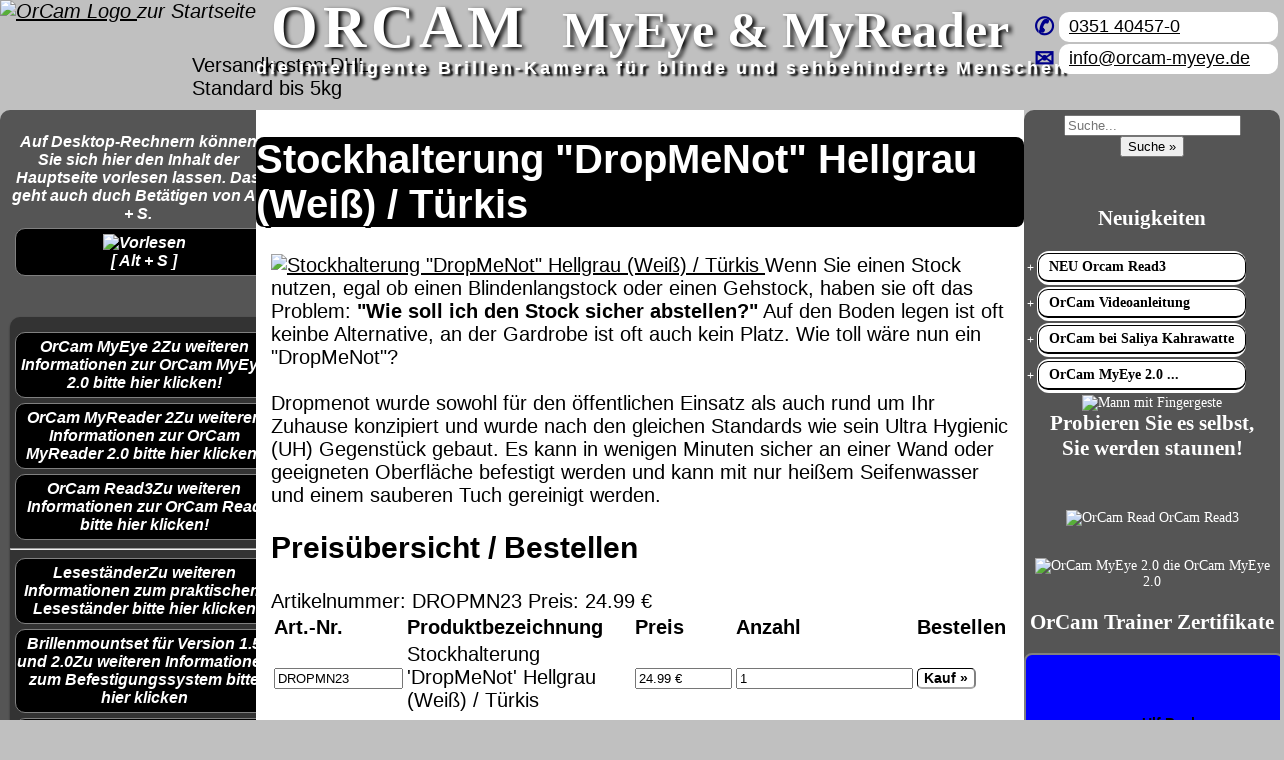

--- FILE ---
content_type: text/html
request_url: https://www.orcam-myeye.de/produkte/dropmenot/dropmenot-06/index.html
body_size: 10055
content:
<!DOCTYPE html>
<html lang="de">
<!--
     ================================================================
     Webseiten und Software (c)1997-2024 fluSoft GbR [www.flusoft.de]
     Tannenstrasse 2, D 01099 Dresden
     T: +49 351 404570 F: +49 351 4045777 M: info@flusoft.de
     ================================================================
letzte &Auml;nderung: 21. Januar 2025
-->
<head>
<title>Stockhalterung &quot;DropMeNot&quot; Hellgrau (Wei&szlig;) / T&uuml;rkis</title>
<meta name="keywords" content="orcam,ohrcam,myeye,myeye,myreader,blind,brille,kamera,intelligent,vorlesen,sehschwach,hilfen,hilfsmittel,">
<meta name="description" content="Die OrCam ist eine kleine Kamera, welche an der Brille befestigt wrd und sehbehinderten Menschen oder Personen mit Leseschw#che vieles vorlesen bzw.
erkennen kann.">
<link rel="canonical" href="https://www.orcam-myeye.de">
<meta property="fb:url"           content="/produkte/dropmenot/dropmenot-06/index.html">
<meta property="fb:type"          content="website">
<meta property="fb:title"         content="Stockhalterung &quot;DropMeNot&quot; Hellgrau (Wei&szlig;) / T&uuml;rkis">
<meta property="fb:image:width" content="1080">
<meta property="fb:image:height" content="720">
<meta name="twitter:title" content="Stockhalterung &quot;DropMeNot&quot; Hellgrau (Wei&szlig;) / T&uuml;rkis">
<meta name="format-detection" content="telephone=no">
<meta name="geo.region" content="DE-SN">
<meta name="geo.placename" content="Dresden">
<meta name="geo.position" content="51.071504;13.758839">
<meta name="ICBM" content="51.071504, 13.758839">
<meta name="viewport" content="width=device-width, initial-scale=1.0, user-scalable=yes">
<meta name="apple-mobile-web-app-capable" content="yes">
<meta http-equiv="X-UA-Compatible" content="IE=edge">
<link rel="stylesheet" href="https://fonts.googleapis.com/icon?family=Material+Icons">
<meta http-equiv="Content-Type" content="text/html; charset=ISO-8859-1">
<meta name='robots' content='index,follow,archive'>
<meta name="revisit-after" content="7 days">
<meta name="author" content="Ulf Beckmann, mailto:ulf.flusoft@gmail.com">
<meta name="reply-to" content="beckmann@flusoft.de">
<meta name="language" content="german,deutsch,de">
<link rel="icon" sizes="192x192" type="image/png" href="/orcam.webp">
<link rel="apple-touch-icon" sizes="192x192" href="/orcam.webp">
<link rel="shortcut icon" sizes="192x192" href="/orcam.webp">
<link rel="logo" sizes="192x192" href="/orcam.webp">
<link rel="stylesheet" type="text/css" href="https://www.orcam-myeye.de/style.css?v=20250121">
<link rel="stylesheet" type="text/css" href="https://bhvd.de/css/orcam-myeye/style.css">
</head>
<body style="margin:auto;>
<!--
  Cookie abfragen
-->
<div id="head">
<div id="head0"><dfn class="tooltip">
<a href="/">
<img  src="https://www.bhvd.de/bilder/orcam_logo.webp" alt="OrCam Logo" width="120" height="100" >
</a><span rel="tooltip">zur Startseite</span></dfn>
</div>
<div id="head1">
<span class="z1"><span class="z11">Orcam</span> MyEye &amp; MyReader</span>
<span class="z3">
    die intelligente Brillen-Kamera f&uuml;r blinde und sehbehinderte Menschen<br>
</span>
</div>
<div id="head2">
<table width="100%"><tr>
<td class="rsym">&nbsp;&#9990;</td><td class="rtxt">
<a href="tel:+49351404570">0351 40457-0</a></td>
</tr><tr>
<td class="rsym">&nbsp;&#9993;</td><td class="rtxt">
<a href="mailto:info@orcam-myeye.de">info@orcam-myeye.de</a></td>
</tr></table>
<br>
</div>
</div>
<style type="text/css">
<!--
.tooltip,.tooltip:link,.tooltip:visited{border:0;}
-->
</style>
<div id="menue">
<center><!--[DATUM]//--></center><br>
<!-- Vorlesen der Seite -->
<audio id="tts_bar" accesskey="s" src="https://mp3.bhvd.de/dropmenot-06.mp3" tabindex="25" title="Vorlesen des Textes der Hauptseite."></audio>
<script type="text/javascript">
<!--
var haudio=0;
var _str_play  = '<img src="https://b.bhvd.de/tts_vor.webp" alt="Vorlesen" title="vorlesen" width="150"><br>'+
 '[ Alt + S ]';
var _str_stopp = '<img src="https://b.bhvd.de/tts_stopp.webp" alt="Stopp" title="Stopp" width="150"><br>'+
 '<span class="myleft"><hr id="ttshr"></span>';
function ttsstatus(){
 if (haudio==null) return 1;
 if (haudio.error != null){
   if (haudio.error.code>0) return 1;
  };
 return haudio.ended;
}
var cruold=0;
var crud=0;
function ttsstatusanz(){
var ts = ttsstatus();
var pro=0;
var cru=0;
 if (ts>0){
    document.all.tts_bar_startstop.innerHTML = _str_play;
    cruold = 0;
    crud = 0;
  } else {
    document.all.tts_bar_startstop.innerHTML = _str_stopp;
    if (haudio){
     cru = haudio.currentTime;
     pro = (cru*120) / haudio.duration;
     if (cruold == cru){
      crud++;
      if (crud>4){
        haudio.pause();
        haudio.currentTime = haudio.duration;
        haudio = null;
       };
     };
     cruold = cru;
    }
    document.getElementById("ttshr").style.width=""+pro+"px";
    window.setTimeout("ttsstatusanz()",500);
  }
}
function ttsstart(param,arg) {
if ((haudio) && (haudio.ended==0)){
 haudio.pause();
 haudio.currentTime=haudio.duration;
 if ((arg) && (arg==1)){
   haudio = null;
   return;
 }
};
haudio=document.getElementById(param);
haudio.play();
window.setTimeout("ttsstatusanz()",500);
};
-->
</script>
<div class="cbox">
<div class="fbox100">
<dfn class="tooltip">
<span rel="tooltip" style="bottom:75px;">Auf Desktop-Rechnern k&ouml;nnen Sie sich hier den
Inhalt der Hauptseite vorlesen lassen. Das geht auch duch Bet&auml;tigen von Alt + S.</span>
<center>
<a href="javascript:ttsstart('tts_bar',1)" id="tts_bar_startstop" class="ttsbar_startstop" accesskey="s">+ + +</a>
</center>
</dfn>
</div>
</div>
<br><br>
<div class="noshow">
<audio id="tts_bar_start" autoplay src="https://mp3.bhvd.de/h_dropmenot-06.mp3"></audio>
<script type='text/javascript'>
<!--
 ttsstart('tts_bar_start',0);
-->
</script>
</div><!-- noshow -->
<!-- ende Vorlesen der Seite -->
<div id="menuerahmen">
<a href="https://www.orcam-myeye.de/produkte/orcam/orcam-myeye2/index.html" title="um die OrCam MyEye 2 anzuzeigen klichen Sie bitte hier"><dfn class="tooltip">OrCam MyEye 2<span rel="tooltip">Zu weiteren
Informationen zur OrCam MyEye 2.0 bitte hier klicken!</span></dfn></a>
<a href="https://www.orcam-myeye.de/produkte/orcam/orcam-myreader2/index.html" title="um die OrCam MyReader 2 anzuzeigen klichen Sie bitte hier"><dfn class="tooltip">OrCam MyReader 2<span rel="tooltip">Zu
weiteren Informationen zur OrCam MyReader 2.0 bitte hier klicken!</span></dfn></a>
<a href="https://www.orcam-myeye.de/produkte/orcam/orcam-read/index.html" title="um OrCam Read3 anzuzeigen klichen Sie bitte hier"><dfn class="tooltip">OrCam Read3<span rel="tooltip">Zu weiteren Informationen
zur OrCam Read bitte hier klicken!</span></dfn></a>
<hr >
<a href="https://www.orcam-myeye.de/produkte/orcam/lesestaender/index.html"><dfn class="tooltip">Lesest&auml;nder<span rel="tooltip">Zu weiteren Informationen zum praktischem Lesest&auml;nder bitte hier
klicken </span></dfn></a>
<a href="https://www.orcam-myeye.de/produkte/orcam/ocmount20/index.html"><dfn class="tooltip">Brillenmountset f&uuml;r Version 1.5 und 2.0<span rel="tooltip">Zu weiteren Informationen zum Befestigungssystem
bitte hier klicken </span></dfn></a>
<a href="https://www.orcam-myeye.de/produkte/orcam/orcam-chargeme/index.html"><dfn class="tooltip">ChargME<br>Schnellladeger&auml;t<span rel="tooltip">Zu weiteren Informationen zur Powerbank/Schnellladestation
bitte hier klicken  </span></dfn></a>
<a href="https://www.orcam-myeye.de/produkte/orcam/orcam-earphone/index.html"><dfn class="tooltip">Bluetooth in-ear Kopfh&ouml;rer<span rel="tooltip">Zu weiteren Informationen zum in-ear Bluetooth-Kopfh&ouml;rer
bitte hier klicken. </span></dfn></a>
<hr >
<a href="https://www.orcam-myeye.de/video/index.html" title="um die Produktvideos anzuzeigen klichen Sie bitte hier"><dfn class="tooltip">OrCam Videos<span rel="tooltip">Zu den Produktvideos geht es hier!</span></dfn></a>
<a href="https://www.orcam-myeye.de/produkte/orcam/orcam-videoanleitung/index.html" title="um die OrCam Videoanleitung anzuzeigen klichen Sie bitte hier"><dfn class="tooltip">OrCam Videoanleitung<span rel="tooltip">Zur
OrCam Videoanleitung bitte hier klicken!</span></dfn></a>
<br>
<a href="https://www.orcam-myeye.de/produkte/index.html" title="um die Produktliste anzuzeigen klichen Sie bitte hier">weitere Produkte</a>
<a href="https://www.orcam-myeye.de/kkinfo/index.html" title="Informationen zu Krankenassen">Infos zu Krankenkassen</a>
<a href="https://www.orcam-myeye.de/news/index.html" title="zu den News">News</a>
<a href="https://www.orcam-myeye.de/kontakt/index.html" title="zum Kontaktformular">Kontakt</a>
<a href="https://www.orcam-myeye.de/support/index.html" title="h&auml;ufige Fragen, Support">FAQ&#180;s, Support</a>
<a href="https://plus.google.com/u/0/communities/105736662119957921247" title="zur Google+ Community" rel="publisher" title="zur Google plus Community Seite" target="_blank">Forum</a>
<a href="https://orcam-myeye.business.site/" title="zur Google" target="_blank">Google Eintrag</a>
<a href="https://www.orcam-myeye.de/link/index.html" title="interessante Seiten">interessante Seiten</a>
<a href="https://www.orcam-myeye.de/impress/index.html" title="Impressum, Adressen und AGB's">Impressum</a>
</div>
<br><br>
<div itemscope itemtype="https://data-vocabulary.org/Organization" class="addr mycenter">
<br>
  <span itemprop="name" class="mybig">B H V D</span><br>
  <span itemprop="address" itemscope itemtype="https://data-vocabulary.org/Address">
    <span itemprop="street-address">Tannenstrasse 2</span><br>
    <span itemprop="locality">D 01099 Dresden</span><br>
  </span>
  <span itemprop="tel"><a href="tel:+49-351-4045775" title="Telefon">Tel: +49/0 351 40457-75</a></span><br>
  <span itemprop="fax"><a href="fax:+49-321-21028779" title="Fax">Fax: +49/0 321 21028779</a></span><br>
  UstId: <span itemprop="vatid">DE 223905118</span><br>
    <span itemprop="IK">IK=591 420 965</span><br>
  PayPal: <a itemprop="paypal" href="https://www.paypal.me/blindenhilfsmittel/" target="_blank" class="mysmall">paypal.me/blindenhilfsmittel</a><br>
  <a href="mailto:info@orcam-myeye.de" title="Email senden" itemprop="email">info@orcam-myeye.de</a>
  <a href="https://www.bhvd.de/" title="zur Homepage" itemprop="url">www.bhvd.de</a><br>
  <span style="display:none">Autor: <a href="mailto:ulf.flusoft@gmail.com" title="Author"> Ulf Beckmann </a>
   <a href="https://plus.google.com/u/0/107665698784904891230/posts?rel=author">Google</a>
  </span>
<br>
<span class="gpc">Google Plus-Codes:
<a href="https://www.google.com/maps/dir/3QC5%2BQCG,+Dresden/51.0718834,13.7585995/@51.0719441,13.7534282,16z/data=!4m8!4m7!1m5!1m1!1s0x4709cf29101ad6a9:0xd42a703066f62a1f!2m2!1d13.7585781!2d51.0719375!1m0?entry=ttu"
target="_blank" class="shopbox" title="gehe zu goole Maps">
3QC5+QCG Dresden</a></span>
<br><br>
<br>
<br>
<span class="mysmall">Wir sind nach &#167;4 Nr. 19a UStG von der Umsatzsteuer befreit.</span>
<br><br>
</div>
<br><br>
<img src="https://www.bhvd.de/php/count.php?id=orcam-myeye.de" class="zaehler" alt="Z&auml;hler" >
<br><br>
<p><font size=2>
OrCam&#169; ist ein Produkt der OrCam Technologies Ltd. <br>
OrCam ist ein eingetragenes Warenzeichen von OrCam Technologies Ltd.
</font></p>
<p><font size=2>
&quot;OrCam-MyEye.de ist ein Angebot des BHVD, einem autorisirtem OrCam
H&auml;ndler. Diese Seite untersteht nicht der Kontrolle der OrCam Technologies Ltd.&quot;
</font></p>
<br><br>
</div>
<div id="inhalt">
<a name="top"></a>
<!--STARTSEARCH-->
<!-- RSPEAK_START -->
<h1 class="flusoft">Stockhalterung &quot;DropMeNot&quot; Hellgrau (Wei&szlig;) / T&uuml;rkis</h1>
<div id="inhaltrand">
<!--[TITLE]Stockhalterung &quot;DropMeNot&quot; Hellgrau (Wei&szlig;) / T&uuml;rkis[TITLE]-->
<script id="pagestd_js" src="https://www.bhvd.de/produkte/dropmenot/dropmenot-06/pagestd.js?FOVNCAUDAM"></script>
<!--[PICSTR]https://www.bhvd.de/bilder/dropmenot23.webp[PICSTR]-->
<a href="javascript:PShowOn('https://www.bhvd.de/bilder/dropmenot23.webp')" title="grosses Bild">
  <img itemprop="image" border="0" src="https://www.bhvd.de/bilder/dropmenot23.webp" alt="Stockhalterung &quot;DropMeNot&quot; Hellgrau (Wei&szlig;) / T&uuml;rkis" class="prodpic">
</a>
Wenn Sie einen Stock nutzen, egal ob einen Blindenlangstock oder einen Gehstock,
haben sie oft das Problem: <b>&quot;Wie soll ich den Stock sicher abstellen?&quot;</b>
Auf den Boden legen ist oft keinbe Alternative, an der Gardrobe ist oft auch kein Platz.
Wie toll w&auml;re nun ein &quot;DropMeNot&quot;?<br><br>
Dropmenot wurde sowohl f&uuml;r den &ouml;ffentlichen Einsatz als auch rund um Ihr Zuhause
konzipiert und wurde nach den gleichen Standards wie sein Ultra Hygienic (UH)
Gegenst&uuml;ck gebaut.
Es kann in wenigen Minuten sicher an einer Wand oder geeigneten Oberfl&auml;che
befestigt werden und kann mit nur hei&szlig;em Seifenwasser und einem sauberen
Tuch gereinigt werden.
<!--[PRICE]-->
<span id="PreisXXX"></span>
<h2 class="preis">Preis&uuml;bersicht / Bestellen</h2>
<table class="phead">
<thead>
<tr class="phead">
 <th class="phead ph1">Art.-Nr.</th>
 <th class="phead ph2">Produktbezeichnung</th>
 <th class="phead ph3">Preis</th>
 <th class="phead ph4">Anzahl</th>
 <th class="phead ph5">Bestellen</th>
</tr></thead><tbody>

<form class="shop" method="post" action="https://bhvd.de/cgi-bin/prod_add.cgi?func=add&Id=orcam-myeye">
<input type="hidden" name="Refer" value="https://www.orcam-myeye.de/produkte/dropmenot/dropmenot-06/index.html#preis000">
<input type="hidden" name="akz" value="">
<tr><td>
<input type="text" readonly maxlength="14" size="14" class="white" name="anr" value="DROPMN23"></td>
<td class="white w100"><input type="hidden" name="bez" value="Stockhalterung 'DropMeNot' Hellgrau (Wei&szlig;) / T&uuml;rkis">
Stockhalterung 'DropMeNot' Hellgrau (Wei&szlig;) / T&uuml;rkis
</td><td class="mytop mycenter" nowrap>
<input type="text" readonly maxlength="10" size="10" class="white myright" name="preis" value="24.99 &euro;">
</td><td class="mytop mycenter" nowrap>
<input title="2" type="number" class="white myright s100" name="anz" value="1">
</td><td class="mytop mycenter" nowrap>
<input class="shopbox" class="w100" type="submit" value="Kauf&nbsp;&#187;">
</td></tr>
<div class="myhidden">Artikelnummer: DROPMN23 Preis: 24.99 &euro;</div>
</form>
</tbody></table>
<br><p class="klein">Die Waren k&ouml;nnen im Design und Farbe von den Abbildungen abweichen! Auf Batterien wird <u>keine</u> Garantie gegeben,
sie dienen der Veranschaulichung der Gebrauchsf&auml;higkeit. Die hier angegebenen Preise gelten <b><u>nicht</u></b> f&uuml;r Krankenkassen!
<sup>V</sup>: eine zus&auml;tzliche
<a target="_blank" href="https://www.orcam-myeye.de/impress/index.html#hinweis" title="zus&auml;tzlicher Hinweis">
vertragliche Vereinbarung </a> ist erforderlich.
Beim Bestellen von Waren entstehen Ihnen Kosten!</p><br>
<p class="bottom_span"><a class="bottom_lnk" href="https://www.orcam-myeye.de/produkte/dropmenot/index.html"><span class="fettrot">&#187;</span>&nbsp;weitere Produkte dieser Kategorie</a></p>
</div>
<!-- RSPEAK_STOP -->
<div style="font-size:1px;color:#fff;;display:none;">
<h3>verwandte Bezeichnungen</h3>
<ul>
 <li> stockhalter, halterung, befestigung</li>
</ul>
</div>
<!--ENDSEARCH-->
<span id="oben"></span><!-- externer Link //-->
<div id="ende">
Haben Sie Fragen? Dann rufen Sie doch einfach an! <b><a href=tel:+49-351-404570><span itemprop=tel>+49/0 351 404570</span></a></b><br><br>
oder senden Sie uns eine <a href="mailto:info@orcam-myeye.de"><b><u> Mail (info@orcam-myeye.de) </u></b></a>&nbsp;.
</div>
</div>
<!-- rechte Men&uuml;leiste -->
<div id="rechts">
<div id="ssuche" class="mycenter">
<form method="post" action="https://bhvd.de/cgi-bin/prod_sea.cgi?Id=orcam-myeye" target="data"  accept-charset="UTF-8">
<input type="hidden" name="sort" value="0">
<input type="hidden" name="combination" value="AND">
<input class="suche" type="search" name="searchwords" size="20" maxlength="80" placeholder="Suche..." onmouseover="this.focus();" tabindex="20"><br>
<input class="suche2" type="submit" value="Suche &#187;" tabindex="21">
</form>
<br>
</div><!-- suche -->
<br>
<h2>Neuigkeiten</h2>
<table><tr>
<td class="datum">+</td><td class="rlnk"><a href="/produkte/orcam/orcam-read/index.html" title="OrCam Videoanleitung">NEU Orcam Read3</a></td>
</tr><tr>
<td class="datum">+</td><td class="rlnk"><a href="/produkte/orcam/orcam-videoanleitung/index.html" title="OrCam Videoanleitung">OrCam Videoanleitung</a></td>
</tr><tr>
<td class="datum">+</td><td class="rlnk"><a href="/video-saliya/index.html" title="OrCam MyEye bei Saliya Kahrawatte">OrCam bei Saliya Kahrawatte</a></td>
</tr><tr>
<td class="datum">+</td><td class="rlnk"><a href="/produkte/orcam/orcam-myeye2/index.html" title="Ank&uuml;ndigung: OrCam MyEye 2.0">OrCam MyEye 2.0 ...</a></td>
</tr></table>
<center>
<img src="https://www.bhvd.de/bilder/orcam-finger.webp" alt="Mann mit Fingergeste" title="Mann mit Fingergeste" width="300px">
</center>
<h2 style="margin-top:0px;text-align:center;">Probieren Sie es selbst,<br> Sie werden staunen!</h2>
<br><br>
<img src="https://www.bhvd.de/bilder/orcam-read-hand.webp" alt="OrCam Read" title="OrCam Read" width="300px">
OrCam Read3<br>
<br><br>
<img src="https://www.bhvd.de/bilder/orcam-myeye2-brille3_512.webp" alt="OrCam MyEye 2.0" title="OrCam MyEye 2.0" width="300px">
die OrCam MyEye 2.0<br>
<h2 style="margin-top:20px;text-align:center;">OrCam Trainer Zertifikate</h2>
<span class="mycenter">
<span class="oz">Ulf Beckmann</span>
<span class="oz">Jan Mitzscherlich</span>
<span class="oz">Romy Schneider</span>
<span class="oz">Veit D&ouml;litzsch</span>
<span class="oz">Sebastian Schwarz</span>
</span>
</div>
<div class="end" id="_ende_">
<table class="end">
<tr>
<td class="mytop" style="width:80%">
  <p style="color:white;padding:10px;font:14px arial;">
  <table>
  <tr>
  <td style="width:20%;" class="mytop w14c"><b>QR Code:</b><br>
    <img src="https://www.bhvd.de/bilder/QR_bhvd.webp" width="160" height="160" alt="QR Code bhvd" title="Visitenkarte QR Code bhvd" class="mycenter">
  </td>
  <td class="mytop w14l">Versandkosten DHL Standard bis 5kg
    <ul class="w14l">
      <li>Deutschland Nachnahme: 8.95 &euro; </li>
      <li>Deutschland Vorkasse: 6.95 &euro; </li>
      <li>Deutschland PayPal: 6.95 &euro; </li>
      <li>EU (inkl. Schweiz) Vorkasse: 20.00 &euro; </li>
      <li>EU (inkl. Schweiz) PayPal: 20.00 &euro; </li>
    </ul>
    Der Versand erfolgt als versichertes Paket.
    <ul class="w14l">
      <li>Selbstabholung vom B&uuml;ro oder von Ausstellungen: 0.00 &euro; </li>
    </ul>
  </td>
  <td class="mytop w14l">Software Download only
    <ul class="w14l">
      <li>Deutschland Vorkasse: 0.00 &euro; </li>
      <li>Deutschland PayPal: 0.00 &euro; </li>
      <li>EU (inkl. Schweiz) Vorkasse: 0.00 &euro; </li>
      <li>EU (inkl. Schweiz) PayPal: 0.00 &euro; </li>
     </ul>
     Bei dieser Versandart erhalten Sie per Email z.B. einen Lizenzschl&uuml;ssel und die
     Rechnung / Lieferschein. Sie erhalten also <u>keinen Datentr&auml;ger</u>.
   </td>
   </tr>
  </table>
<br>
Die in diesem Dokument genannten Warenzeichen sind Eigentum der
jeweiligen Firmen. Preis&auml;nderungen, Irrt&uuml;mer und technische &Auml;nderungen vorbehalten.<br>
letzte &Auml;nderung: 21. Januar 2025
&nbsp;BHVD,
<br><br>
Mit einem Urteil vom 12.05.1998 - 312 O 85/98 - Haftung f&uuml;r
Links hat das Landgericht Hamburg entschieden, dass man durch
die Anbringung eines Links, die Inhalte der gelinkten Seite
ggf. mit zu verantworten hat. Dieses kann nur dadurch verhindert
werden, dass man sich ausdr&uuml;cklich von diesen Inhalten distanziert.
Hiermit distanzieren wir uns ausdr&uuml;cklich von allen Inhalten, aller
gelinkten Seiten auf unserer Homepage und machen uns diese Inhalte
nicht zu eigen. Diese Erkl&auml;rung gilt f&uuml;r alle auf unserer Homepage
angebrachten Links.
<br>
Die Europ&auml;ische Kommission stellt eine Plattform zur Online-Streitbeilegung
(OS) bereit. Die Plattform finden Sie unter <a href="http://ec.europa.eu/consumers/odr/" target="_blank" style="background:#333;"><span class="w14">http://ec.europa.eu/consumers/odr/</span></a>
Unsere E-Mailadresse lautet: <a href="mailto:info@orcam-myeye.de" style="background:#333;"><span class="w14">info@orcam-myeye.de</span></a>.
<br>
<div class="mycenter">
<a class="end_link" href="#inhalt" title="Seitenanfang">Seitenanfang</a>&nbsp;
<a class="end_link" href="https://www.orcam-myeye.de/impress/index.html#impress" title="Impressum">Impressum</a>&nbsp;
<a class="end_link" href="https://www.orcam-myeye.de/impress/index.html#agb" title="AGB">AGB</a>&nbsp;
<a class="end_link" href="https://www.orcam-myeye.de/impress/index.html#wider" title="Widerrufsbelehrung">Widerruf</a>&nbsp;
<a class="end_link" href="https://www.orcam-myeye.de/impress/index.html#ds" title="Datenschtz">Datenschutz</a>&nbsp;
<a class="end_link" href="https://www.orcam-myeye.de/impress/index.html#ur" title="Urheberrechte">Urheberrechte</a>&nbsp;
<a class="end_link" href="https://www.orcam-myeye.de/kontakt/index.html" title="Kontakt aufnehmen">Kontakt</a>&nbsp;
<a class="end_link" href="https://www.orcam-myeye.de/links/index.html" title="Linkseite">Links</a>&nbsp;
<a class="end_link" href="https://pdf.bhvd.de/Katalog2020.pdf" title="Produktkatalog im PDF" download="BHVD-fluSoft Produktkatalog 2020.pdf" target="_blank">Katalog (PDF)</a>&nbsp;
<a class="end_link" href="https://www.orcam-myeye.de/sitemap.html" title="Sietmap" target="_blank">Sitemap</a>&nbsp;
</div>
</td>
<td class="mytop">
<div class="mycenter">
<div id="teamviewer" class="mycenter">
<a target="_blank" title="Pr#qualifizierung" href="https://pdf.bhvd.de/Prae2021.pdf"
style="text-decoration:none;color:#000;font-weight:bold;text-shadow:0 0 0;">
<img src="https://pdf.bhvd.de/Prae2021.webp" alt="Pr&auml;qualifizierung" width="256"><br>
&nbsp;Pr&auml;qualifizierungszertifikat<span class="mysmall">&nbsp;&#187;&nbsp;2021-2026</span></a>
<a target="_blank" title="Wir sind Ausbildungsbetrieb" href="https://www.orcam-myeye.de/impress/index.html#Ausbildung"
style="text-decoration:none;color:#000;font-weight:bold;text-shadow:0 0 0;">
<img src="https://www.bhvd.de/bilder/IHK-dd.webp" alt="IHK Dresden Logo" width="256"
title="Wir sind Ausbildungsbetrieb"><br>
Wir sind Ausbildungsbetrieb
</a>
</div>
<span id="ECounter">[ <!--COUNTER--> ]</span>
<span id="MkHtml"><img src="/cgi-bin/mkhtml.cgi" alt="." width="1" height="1"  ></span>
<span id="datetime">[ <!--DATETIME--> ]</span>
<span id="CallUrl"></span><br>
<img src="https://www.orcam-myeye.de/cgi-bin/proref" width="0" height="0" alt=".">
<p class="nw">
<img style="border:0;width:108px;"
            src="https://www.bhvd.de/bilder/w3c_html5.webp"
            alt="Valid HTML5!">
<img style="border:0;width:108px;"
     src="https://bhvd.de/bilder/w3c_css.webp"
            alt="Valid CSS!">
</p>
</div>
</td></tr></table>
</div>
<!--
   26.06.2018 16:34
   (c) fluSoft GbR
-->
<div id="PShow">
<div class="PShowHead">
<table class="w100">
 <tr>
  <td class="mycenter mybig w90">gro&szlig;e Anzeige</td>
  <td><a href="javascript:PShowOff()" class="PShowbutton" title="Zum Schlie&szlig;en bitte hier klicken!" accesskey="X" id="PShowLnk">Schlie&szlig;en</a></td>
  <td><a href="javascript:PShowOff()" class="PShowbutton" title="Zum Schlie&szlig;en bitte hier klicken!" accesskey="X" id="PShowLnkX">X</a></td>
 </tr>
</table>
</div>
<a href="javascript:PShowOff()">
<img id="PShowId" src="https://b.bhvd.de/white.webp" alt="grosse Anzeige">
</a>
</div>
<div id="cookiemsg" class="w75">
Diese Website nutzt Cookies, um bestm&ouml;gliche Funktionalit&auml;t bieten zu k&ouml;nnen.<br>
<span class="mysmall">This website uses cookies to provide the best possible functionality.</span>
<br><br>
<div class="mycenter">
<a href="javascript:cookieok()" class="shopbox" id="cookiebtn1">Ok,&nbsp;verstanden</a>&nbsp;&nbsp;
<a href="javascript:cookiemore('https://www.orcam-myeye.de/impress/index.html#ds')" class="shopbox" id="cookiebtn2">Mehr&nbsp;Infos</a>
</div>
</div>
<script type="text/javascript" src="https://maps.google.com/maps/api/js?sensor=false"></script>
<script type="text/javascript">
<!--
var PShowFlag = false;
var top_ende_ = 0;
function PShowOn(url){
 document.getElementById("PShow").style.display = 'block';
 var img = document.getElementById('PShowId');
 var width = img.clientWidth;
 var height = img.clientHeight;
 img.src=url;
 PShowFlag = true;
 if (height>900){
   var quot = height / width;
   height = 900;
   width = Math.round( height / quot);
   img.style.width = ""+width+"px";
   img.style.height= ""+height+"px";
   document.getElementById("PShow").style.top="10px";
 };
 document.getElementById("PShowLnk").focus();
}
function PShowOff(){
 document.getElementById("PShow").style.display = 'none';
  PShowFlag = false;
}
function GetMyCookieVal(offset){
var endstr = document.cookie.indexOf (";", offset);
if (endstr == -1) endstr = document.cookie.length;
return unescape(document.cookie.substring(offset, endstr));
}
function GetMyCookie(name){
  var arg = name + "=";
  var alen = arg.length;
  var clen = document.cookie.length;
  var i = 0;
  while (i < clen){
  var j = i + alen;
  if (document.cookie.substring(i, j) == arg)
  return GetMyCookieVal (j);
  i = document.cookie.indexOf(" ", i) + 1;
  if (i == 0) break;
}
return "";
}
function SetMyCookie(name, value){
var argv = SetMyCookie.arguments;
var argc =SetMyCookie.arguments.length;
var expires =(argc> 2) ? argv[2] : null;
var path = (argc > 3) ? argv[3] : null;
var domain = (argc > 4) ? argv[4] : null;
var secure = (argc > 5) ? argv[5] : false;
var str = name + "=" + escape (value) +
((expires == null) ? "" : ("; expires=" + expires.toGMTString())) +
((path == null) ? "" : ("; path=" + path)) +
((domain == null) ? "" : ("; domain=" + domain)) +
((secure == true) ? ";secure" : "");
document.cookie=str;
}
function Mshow(){
 var MenuPos = "m00";
 MenuPos=GetMyCookie("MenuPos");
 if (MenuPos > "")  Menuauf(MenuPos);
}
function getRect (o){
    var r = { top:0, left:0, width:0, height:0 };
    if(!o) return r;
    if (! document.getElementById(o)) return r;
      else if(typeof o == 'string' ) o = document.getElementById(o);
    if(typeof o != 'object') return r;
    if(typeof o.offsetTop != 'undefined') {
         r.height = o.offsetHeight;
         r.width = o.offsetWidth;
         r.left = r.top = 0;
         while (o && o.tagName != 'BODY')         {
              r.top  += parseInt( o.offsetTop );
              r.left += parseInt( o.offsetLeft );
              o = o.offsetParent;
         }
    }
    r.height += r.top;
    return r;
}
function set_ende(o){
 var t = 0;
 var ratio = window.devicePixelRatio || 1;
 var w = (document.body.width * ratio)+"px";
 if (! document.getElementById("_ende_")) return;
 if (! document.getElementById(o)){
  document.getElementById("_ende_").style.display = 'block';
  return;
 };
 t = getRect(o).height+20;
 if (t>top_ende_){
  top_ende_=t;
  document.getElementById("_ende_").style.left='0px';
  document.getElementById("_ende_").style.top=''+t+'px';
  document.getElementById("_ende_").style.width=w;
  document.getElementById("_ende_").style.display = 'block';
  }
};
function MSetHeight(){
 var i=getRect("inhalt").height-getRect("inhalt").top-10;
 var m=0;
 if (document.getElementById("menue"))  m=getRect("menue").height;
 var r=0;
 if (document.getElementById("rechts")) r=getRect("rechts").height;
 if (m>0){
  if (m<i){ m=i;
  document.getElementById("menue").style.height=""+m+"px";
  };
 }
 if (r>0){
  if (r<i){ r=i;
  document.getElementById("rechts").style.height=""+r+"px";
  };
 };
};
function Menuauf(id) {
if (document.getElementById(id)){
 document.getElementById(id).style.display = 'block';
 document.getElementById(id).focus();
 if (arguments.length > 1){
   var o1 = getRect(arguments[1]).left;
   var o2 = getRect(arguments[1]).top;
   var o3 = getRect(arguments[1]).height;
   document.getElementById(id).style.top=o3+"px";
   document.getElementById(id).style.left=o1+"px";
  }
  }
}
function Menuzu(id) {
  if(document.getElementById(id)) document.getElementById(id).style.display = 'none';
}
/*function Menuauf(id) {
  if(document.getElementById(id)) document.getElementById(id).style.display = 'block';
}
*/
function Sauf(){
 var i=0;
 for (i = 1; i <= Sauf.arguments.length; i++) if (document.getElementById(Sauf.arguments[i])) document.getElementById(Sauf.arguments[i]).style.display= 'none';
  if (document.getElementById(Sauf.arguments[0])) document.getElementById(Sauf.arguments[0]).style.display = 'block';
  if (document.getElementById(Sauf.arguments[0]+"_lnk")) document.getElementById(Sauf.arguments[0]+"_lnk").focus();
};
function Mauf(){
 var i=0;
 var n="";
 var jetzt = new Date();
 var p="/";
 var zk = Mauf.arguments[1]+"  ";
 var exp = new Date(jetzt.getTime() + (60*60*24*7*1000));
 var aufzu='none';
 if (document.getElementById(Mauf.arguments[0])) aufzu = document.getElementById(Mauf.arguments[0]).style.display;
 if (aufzu=='none') aufzu = 'block' ; else aufzu = 'none';
 if (zk.substring(0,1) == '*'){
   for (i = 0; i <= 99; i++){
    n= "s"+i;
    if (document.getElementById(n)) document.getElementById(n).style.display = 'none';
   }
  }
  else
  for (i = 1; i <= Mauf.arguments.length; i++) if (document.getElementById(Mauf.arguments[i])) document.getElementById(Mauf.arguments[i]).style.display= 'none';
  if (document.getElementById(Mauf.arguments[0])) document.getElementById(Mauf.arguments[0]).style.display = aufzu;
  n=Mauf.arguments[0]+"_lnk";
  if (document.getElementById("sub0_lnk")){
   document.getElementById("sub0").focus();
  };
  if (document.getElementById(n)){
   document.getElementById(n).focus();
  };
/*  if (zk.substring(1,2)!='*') location.href = "#"+n;  */
  n=Mauf.arguments[0];
  if ((n>="m00") && (n<="m99"))
   SetMyCookie("MenuPos",n,exp,p);
};
function initGmaps(adr){
var myOptions = {zoom:15,center:new google.maps.LatLng(51.07281, 13.757939999999962),mapTypeId: google.maps.MapTypeId.ROADMAP};
document.getElementById("map_border").style.display = 'block';
map = new google.maps.Map(document.getElementById("map_canvas"), myOptions);
marker = new google.maps.Marker({map: map, position: new google.maps.LatLng(51.07281, 13.757939999999962)});
infowindow = new google.maps.InfoWindow({content: "<b>"+adr+"</b><br>Tannenstrasse 2<br>01099 Dresden"});
google.maps.event.addListener(marker, "click", function(){infowindow.open(map,marker);});
infowindow.open(map,marker);
}
var KeyTestOnOff=0;
function OnlyDigit(v,oo){
  KeyTestOnOff=oo;
};
var oldkey=0;
function Tastendruck (Ereignis) {
 var key=0;
  if (!Ereignis)
    Ereignis = window.event;
  key=Ereignis.keyCode;
  if (PShowFlag && (key == 27)){
   PShowOff();
   return false;
  };
 if (key == 27){
   ttsstart('tts_bar_start',1);
 }
 if ((key == 83) && (oldkey == 18)){
    ttsstart();
    oldkey=0;
    return false;
  };
  oldkey=key;
  if (KeyTestOnOff && ((key<48) || (key>58))) return false;
 return true;
}
function cookieok(){
 var jetzt = new Date();
 var p="/";
/*
 * eine Woche das Cookie nicht anzeigen
 */
 var exp = new Date(jetzt.getTime() + (7*24*60*60*1000));
 document.getElementById("cookiemsg").style.display='none';
 document.getElementById("cookiemsg").style.opacity='0.0';
 SetMyCookie("CookieTest","ok",exp,p);
}
function cookiemore(pfad){
 var p="/";
 var exp = null;
 SetMyCookie("CookieTest","ok",exp,p);
 window.location.href=pfad;
};
function ShowCookie(){
  document.getElementById("cookiemsg").style.display='block';
  document.getElementById("cookiebtn1").focus();
};
function CheckCookie(){
var test="";
var d=window.location.href.substring(0,8);
/*10.03.24*/
   console.log("CheckCookie() 1 "+d);
   if (d=='file:///') test='ok';
      else test = GetMyCookie("CookieTest");
   if (test == 'ok') cookieok();
      else setTimeout("ShowCookie();", 3000);
   console.log("CheckCookie() 2 " + test);
};
CheckCookie();
Mauf('sub1','**');
Mauf('s1','**');
//-->
</script>
<script type="text/javascript"
  src="https://code.jquery.com/jquery-1.9.1.js"
  integrity="sha256-e9gNBsAcA0DBuRWbm0oZfbiCyhjLrI6bmqAl5o+ZjUA="  crossorigin="anonymous"></script>
<script type="text/javascript" src="https://js.bhvd.de/head_msg.js?p=CHTDSTCOXT"></script>
<script type="text/javascript" src="https://js.bhvd.de/login_msg.js?p=UNDOUHQETE"></script>
<script type="text/javascript" src="https://js.bhvd.de/set_ende.js?p=SEZZWJFMDM"></script>
<script src="https://js.bhvd.de/plz2town.js?q=GOUGKYOSJU"></script>
<script src="https://js.bhvd.de/ustid.js?q=IYHKZOBSOW"></script>
<script id="newpic5_js" src="https://js.bhvd.de/newpic5.js?20250121"></script>
<!--
 <script type="text/javascript" src="https://js.bhvd.de/snowflakes.js?p=KKVYFOYZVY"></script>
//-->
<script>
    window.onload = function(){
    document.addEventListener("keydown", Tastendruck, false);
    snowflakes.autostart();
    if (typeof this['localinit'] === 'function') {
       this['localinit']();
    }
const links = document.querySelectorAll('a[download]');
links.forEach(link => {
  const url = new URL(link.href);
  url.protocol = 'https';
  url.host = 'https://www.orcam-myeye.de';
  link.href = url.href;
});
}
</script>
</body></html>


--- FILE ---
content_type: text/css
request_url: https://www.orcam-myeye.de/style.css?v=20250121
body_size: 3888
content:
@import url(https://bhvd.de/werbung.css);

body {
	background-color:silver;
	font:20px arial;
	z-index:-1;
	width:100%;
}
.dlink{
     font-size:1px;
}
.outind{
      text-align:left;
}
.wpd{
	border:2px solid white;
	border-radius:8px;
	padding:10px;
	background:gold url(https://www.bhvd.de/bilder/backgold.png);	
	text-decoration:none;
	vertical-align:middle;
	text-align:center;
	font-size:18px;
	font-family: "Arial,Tahoma,Sans";
	font-weight:bold;
	min-height:100px;
	padding:10px;
}

.wpdl:link,.wpdl:visited{
	background:gold url(https://www.bhvd.de/bilder/backgold.png);	
	color:darkblue;
	font-size:18px;
	font-family: "Arial,Tahoma,Sans";
	font-weight:bold;
	text-decoration:none;
	display:block;
	border-radius:18px;
	width:100%;
	height:100%;
}
.wpdl:hover,.wpdl:visited:hover{
	background:#333 url(https://www.bhvd.de/bilder/backbray.png);	
	color:gold;
	font-size:18px;
	font-family: "Arial,Tahoma,Sans";
	font-weight:bold;
	text-decoration:none;
	display:block;
}
.fettrot{
	color:darkred;
	background:gold;
	margin-top:15px;
	margin-bottom:10px;
	padding-right:20px;
	font-weight:bold;
}
#headr {display:none;}

#rechts ,#werbung{
	position : absolute;
	left   :80%;
	top    :110px;
	width  :20%;
	min-height :1024px;
	font:14px tahoma;
	text-align:center;
	color:white;
	background-color:#555;
	padding:5px 0px 5px 0px;
	display:block;
	border-radius:10px;
}
#rechts a {
	color:black;
	text-decoration:none;
	font-weight:bold;
	padding:5px 10px 5px 10px;
	background-color:white;
	border:1px black solid;
	border-bottom:2px black solid;
	border-radius:10px;
}
#werbung a:visited,#rechts a:visited {
	color:black;
}
#rechts a:hover {
	color:white;
	background-color:black;
	border:1px white solid;
}
#werbung a:hover {
	color:black;
	background:white;
}
#lastchange {
 font-family:arial;
 font-size:12px;
 height:16px;
}
h1.werbung {
	background:white url("https://www.zoomtext.de/bilder/ickasten.gif") no-repeat;
	background-position:0 15px;
	color:black;
	width: 100%;
	font: 30px tahoma;
	padding:4px 4px 0px 25px;
	text-align: left;
	border-bottom:gold double 4px;
	margin:0px 0px 20px 0px;
}
h2.werbung{
	   text-align:left;
	   background:white;
	   color:black;
	   font:16px arial black;
	   padding:2px 5px 2px 5px;
	   margin:5px 10px 5px 10px;
	   border-bottom:gold solid 2px;
	border-radius:4px;
}
.preislist1:link {
	background:#e0efff;
	color:black;
	padding: 0px;
	text-decoration: none;
	display:block;
	 }
.preislist1:hover {
	background:#ffffa0;
	border-bottom:black solid 2px;
	}
.navo:link {
	background:silver url("https://www.zoomtext.de/bilder/leftback.jpg");;
	color: #000000;
	padding: 4px 10px 4px 10px;
	font-weight: bold;
	text-decoration: none;
	display:block;
	}
.navo:hover {
	background:black;
	color:white;
	padding: 4px 10px 4px 10px;
	text-decoration: none;
	}
.navo:visited {
	background:silver url("https://www.zoomtext.de/bilder/leftback.jpg");;
	color:#000080 ;
	padding: 4px 10px 4px 10px;
	font-weight: bold;
	text-decoration: none;
	display:block;
	}
.navo:visited:hover{
	background:black;
	color:yellow;
	padding: 4px 10px 4px 10px;
	text-decoration: none;
}
.nav:link {
	color: #000000;
	width: 100%;
	font-weight: bold;
	font-family:arial;
	font-size : 14px;
	text-decoration: none;
}
.nav:hover {
	color:#ffffff;
	background-color: #000080;
	height: 100%;
	width: 100%;
	color: #fffff0;
	font-family:arial;
	font-size : 14px;
	text-decoration: none;
}
.nav:visited {
	color: #000080;
	height: 100%;
	width: 100%;
	font-weight: bold;
	font-family:arial;
	font-size : 14px;
	text-decoration: none;
}
.nav:visited:hover{
	background-color: #000080;
	color:#ffffff;
	height: 100%;
	width: 100%;
	color: #ffff80;
	font-family:arial;
	font-size : 14px;
	text-decoration: none;
}
.z1 {
	font-family: "georgia","times new roman";
	font-weight: bold;
	font-size:50px;
	color:white;
	text-shadow:black 3px 2px 4px;
	line-height:110%;
	white-space: nowrap;
}
.z11{text-transform: uppercase;
     font-family: "franklin gothic","georgia","times new roman";
     font-size:60px;
     letter-spacing:5px;
     padding-right:20px;
}
.z3{
	display:block;
	font-family: arial,georgia,times new;
	font-size:18px;
	color:white;
	text-shadow:black 3px 2px 2px;
	font-weight:bold;
	text-align:center;
	line-height:120%;
	white-space: nowrap;
	letter-spacing:3px;
}
.z4 {
	display:block;
	margin-top:6px;
	font-family:georgia;
	font-size:12px;
	color:black;
	text-align:center;
	background-color:white;
	border:1px darkblue solid;
	border-radius:10px;
	padding:4px 10px 4px 10px;
	line-height:100%;
}
.z4:hover{
	font-weight:bold;
}
a:link	{
	text-decoration: underline;
	color: black;
}
a:visited, a:active {
	text-decoration: none;
	color: black;
	}
a:hover {
	text-decoration : none;
	background: yellow;
	color: black;
	}
form {
	font-size : 10px;
	color:#000080;
	padding: 0px 0px 0px 0px;
	margin: 0px;
	font-family:tahoma;
}
.button{
	background-color : #ffffff;
	border-left: #dddddd 1px  solid;
	border-right: #000000 2px  solid;
	border-top: #dddddd 1px  solid;
	border-bottom:  #000000 3px double;
	font-family:tahoma,arial,helvetica,sans-serif;
	font-size:12px;font-weight:bold;
	color: black;
}
table.nav {
	width:100px;
	border-width:0pt;
       }
td.nav {
	border-bottom-width:1pt;
	border-bottom-style:solid;
	border-bottom-color:#ffffff;
	text-align: left;
	padding: 0px 0px 0px 0px;
}
table.regi {
	width:90%;
	border:0;
       }
td.regi {
	background:white;
	width:25%;
	border-bottom:gold double 4px;
	border-right:gold solid 2px;
	text-align: center;
       }
h1.flusoft:before{
	color:white;
}
h1.flusoft{
	background:darkblue url(https://www.bhvd.de/bilder/ZoomTextMacbg.png);
color:white;
text-shadow:black 2px 2px;
border-radius:8px;
}
table.formular {
	       background-color:white;
	       width:98%;
	       font:16px tahoma,arial;
	       color:black;
	       border:0;
	       }
td.formular1 {
	    font:16px tahoma,arial;
	    vertical-align:top;
	    text-align:right;
	    padding-right:15px;
	    background:white;
	    width:30%;
	    }
td.formular2 {
	    font:16px tahoma,arial;
	    vertical-align:top;
	    text-align:left;
	    background:white;
	    width:70%;
	    }
td.formular3 {
	    font:16px tahoma,arial;
	    vertical-align:top;
	    text-align:center;
	    background:white;
}
h1.blau{
	background-color:white;
	width: 100%;
	text-decoration: none;
	font-size : 30px;
	color:#000000;
	padding: 4px 0px 4px 0px;
	text-align: left;
	font-family:tahoma;
	border-bottom-width:4pt;
	border-bottom-style:double;
	border-bottom-color:#404060;
	border-right-width:0pt;
	border-left-width:0pt;
	border-top-width:0pt;
	margin: 0px;
}
hr {  background-color:white;
   }
table.adressen {
	background-color:white;
	width: 100%;
       	color:black;
	padding: 0px 0px 0px 0px;
	margin: 0px;
	text-align: left;
	font-size : 14px;
	font-family:tahoma;
	border-bottom-width:2pt;
	border-bottom-style:solid;
	border-bottom-color:#000000;

	}

td.adressen {
	vertical-align:top;
	padding: 5px 0px 5px 10px;
	margin: 0px;
  }
table.messen {
	width: 95%;
       	color:#000080;
	padding: 10px;
	text-align: left;
	font-size : 14px;
	font-family:tahoma;
	border-top-width:1pt;
	border-top-style:solid;
	border-top-color:#000000;
	border-bottom-width:2pt;
	border-bottom-style:solid;
	border-bottom-color:#000000;
	border-right-width:2pt;
	border-right-style:outset;
	border-right-color:#4040a0;
	border-left-width:1pt;
	border-left-style:outset;
	border-left-color:#4040a0;
}
td.messen {
	vertical-align:top;
}
td.messenhead {
	background-color: #ffff60;
       	color:#800000;
	text-align: left;
	font-weight: bold;
	font-size : 16px;
	font-family:tahoma;
	border-bottom-width:1pt;
	border-bottom-style:solid;
	border-bottom-color:#800000;
}
p.stdtext{
	text-align:left;
	font-size: 20px;
	font-family:tahome,arial, sans-serif;
	color:black;
	margin:2px;
	border-right:#ffffd0 dotted 3px;
}
ul.stdtext {
	text-align:left;
	font-size: 20px;
	font-family:tahome,arial, sans-serif;
	color:black;
	border-right:#ffffd0 dotted 3px;
}
#inhaltrand {
	padding-left:15px;
	padding-right:15px;
	text-align:left;
}
#inhalt {
	position : absolute;
	left   : 20%;
	top    : 110px;
	width  :60%;
	min-height:1024px;
	background-color:white;
	padding-left: 0px;
	padding-right:0px;
	padding-bottom:40px;
	border-bottom:4px black solid;
	z-index:10;
}
#inhalts {
	position : absolute;
	left   : 20%;
	top    : 105px;
	width  : 60%;
	height : auto;
	background:white;
	padding-left: 0px;
	padding-right:0px;
	padding-bottom:40px;
	border-bottom:4px black solid;
	z-index:10;
       }
#innen{
	width:660px;
	padding-left:10px;
}
#head {
	position : absolute;
	left   : 0px;
	top    : 0px;
	width  : 100%;
	height : 100px;
	background:#555 url(https://www.bhvd.de/bilder/backgray.png);
	border:solid 1px white;
	border-radius:20px;
	box-shadow:2px 3px 4px black;
	z-index:-10;
       }
#head0 {
	position : absolute;
	left   : 0px;
	top    : 0px;
	width  : 20%;
	height : 100px;
	text-align:center;
       }
#head1 {
	position : absolute;
	left   : 20%;
	top    : 0px;
	width  : 60%;
	height : 100px;
	text-align:center;
       }
#head2 {position: absolute;
	left:80%;
	top:10px;
	width:20%;
	height:100px;
	text-align:center;
}
#zt {
	width:600px;
}

#menue { position : absolute;
	left   :0px;
	top    :110px;
	width  :20%;
	min-height :1024px;
	text-align:center;
	font:16px sans-serif;
	font-weight: bold;
	color:white;
	padding:5px 10px 5px 10px;
	background-color:#555;
	border-radius:10px;
}
#menue a,#menue a:visited {
 	border:1px solid gray;
 	border-radius:10px;
	padding:5px 0 5px 0;
	margin: 5px;
	color: white;
	background-color:black;
	text-decoration: none;
	width:100%;
	display:block;
	font-size:16px;
}
#menue a:hover,#menue a:hover:visited {
	background:white;
	color: black;
	text-shadow:darkgray 2px 2px 2px;;
	font-weight:bold;
}
#menuerahmen{
	background-color:#333;
	border-radius:10px;
	padding-top:10px;
	padding-bottom:10px;
	box-shadow:1px 2px 3px black;
}
#olink {
	font-weight: bold;
	width: 90px;
}
#olink a {
	  display: block;
	  color: white;
	  text-decoration: none;
       	  border-bottom:blue 2px solid;
	  width: 100%;
}
#olink a:hover {
	border-right: 3px dashed white;
	border-bottom: 2px dashed white;
	background: black;
	color: #ffff40;
}
.minfo {
	background-color:white;
	width: 100%;
	font-weight: bold;
	font-size : 20px;
	color:#000000;
	text-align:center;
	font-family:tahoma;
	margin:0px;
 }
td.menuinfo {
	border-top-width:1pt;
	border-top-style:solid;
	border-top-color:black;
	border-bottom-width:1pt;
	border-bottom-style:solid;
	border-bottom-color:black;
}
td.tdrot {
	text-align:left;
	width:300px;
       }
td.hrrot {
	text-align:left;
	color:red;
	height:10px;
	width:10px;
       }
form {
      color:black;
      font:16px arial;
}
form.blueform {
	border: 0px solid white;
}
table.head {
	width:950px;
}
table.preis {
	text-align:left;
	width:100%;
	border:0px;
	background: white;
}
th.preis {
	background-color: black;
	font-weight:bold;
	text-align:left;
	color:white;
}
tr.preisentry {
	background-color: white;
	width:100%;
	color:black;
}
td.preis {
	font-family:helvetica,tahoma;
	font-weight:bold;
	font-size:18px;
	color:white;
	padding:4px;
}
td.preise1 {
	font-family:helvetica,tahoma;
	font-size:12px;
	color:black;
	text-align:left;
	vertical-align:top;
	border-bottom: silver dotted 2px;
}

td.preise2 {
	font-family:helvetica,tahoma;
	font-size:12px;
	color:black;
	text-align:left;
	vertical-align:top;
	border-bottom: silver dotted 2px;
}

td.preise3 {
	font-family:helvetica,tahoma;
	font-size:12px;
	color:black;
	text-align:right;
	vertical-align:top;
	border-bottom: silver dotted 2px;
}



div#ende {
	text-align:center;
	font: 12px arial, sans-serif;
	font-weight: bold;
	width: 100%;
	padding-top:20px;
	margin-top:30px;
	padding-bottom: 10px;
	background-color:white;
	border-top:silver dotted 4px;
 }
div#ende a {
	  border-right: #3030a0 solid 2px ;
	  border-bottom:#202090 double 4px;
	  border-left  :#7070b0 solid 1px;
	  border-top  :#7070b0 solid 1px;
	  padding-right: 5px;
	  padding-left: 5px;
	  padding-top: 1px;
	  padding-bottom: 1px;
	  margin: 3px;
	  color: black;
	  text-decoration: none;
	  background:white;
}
div#ende a:hover {
	border-right: 3px dashed black;
	border-bottom: 2px dashed black;
	background:#0000a0;
	color: #ffff40;
}

div#lang {
	background:white;
	color:black;
	border:0px;

 }
div#lang a:link {
	color: black;
	border:0px;
	background:white;
	}
div#lang a:visited {
	color: blue;
	border:0px;
	background:white;
	}

div#lang a:hover {
	background:black;
	color:white;
	border:0px;
	}
div#lang a:visited:hover{
	background:black;
	color:yellow;
	border:0px;
	}

.td15 {
       width:15%;
       vertical-align:top;
       text-align:center;
       border-bottom:silver dotted 1px;
}
.td10 {width:10%;
       vertical-align:top;
       text-align:center;
       border-bottom:silver dotted 1px;
       font:18px helvitica,tahoma,arial;
       color:blue;
}
.td75 {width:75%;
       vertical-align:top;
       text-align:left;
       border-bottom:silver dotted 1px;
       font:18px helvitica,tahoma,arial;
}
hr.down {
	color:#0000d0;
	height:20px;
	width:20px;
	background:#0000d0;
	border:#0000d0 solid 2px;
}

.topdownload:link,
.topdownload:visited{
	background-color:white;
	color:black;
	font:12px arial;
	text-decoration:none;
	text-shadow:silver 1px 1px 2px;
	border:2px solid white;
	border-radius:6px;
	padding-left:6px;
	padding-right:6px;
	line-height:110%;
}

.topdownload:hover,
.topdownload:visited:hover{
	  text-decoration: none;
	  color:white;
	  background:black;
}

td.o01 {
     text-align:right;
     background:white;
     font:14px tahoma;
}
td.o02 {
     text-align:right;
     background:white;
     font:14px tahoma;
}
td.o03 {
     text-align:left;
     background:white;
     font:14px tahoma;
}
td.o04 {
     text-align:left;
     background:white;
     font:14px tahoma;
}
td.o05 {
     text-align:right;
     background:white;
     font:14px tahoma;
}
td.o06 {
     text-align:right;
     background:white;
     font:14px tahoma;
}
td.o07 {
     text-align:right;
     background:gold;
     font:14px tahoma;
}
th.o00, td.o00 {
     text-align:left;
     background:black;
     color:white;
     font:14px arial black;
}

table.o00 {
    border:black solid 1px;
    width:100%;
    background:gold;
}

.p00 {
      border-bottom:double 3px black;
      color: darkblue;
      font:14px tahoma;
      background-color:gold;
}

.endsumme {
	border:2px solid black;
	font-weight:bold;
	text-align:right;
	font:14px arial black;
}
.summe {
	text-align:right;
	border:1px solid black;
}
li.error {
	color:red;
	font-weight:bold;
}
.prolink:link {
	display:block;
      	width: 100%;
	color:black;
	background:white;
      	text-decoration:none;
	text-align:left;
	padding-left:6px;
	padding-bottom:2px;
       }
.prolink:visited {
	display:block;
      	width: 100%;
	color:black;
	background:white;
      	text-decoration:none;
	text-align:left;
	padding-left:6px;
	padding-bottom:2px;
       }

.prolink:hover {
	display:block;
      	width: 100%;
	color:gold;
	background:black url("%url%/bilder/bg.gif");
      	text-decoration:none;
      }

td.prodtabd1 {
	vertical-align:middle;
	text-align:left;
	padding-left:20px;
}
td.prodtabd2 {
	vertical-align:top;
	width:120px;
	padding-left:20px;
}
div#quelltext {
    border:silver 2px dotted;
    font:14px "courier new";
    padding:15px;
    margin:15px;
}
form.preishead {
   background:black;
   display:block;
   border:2px black solid;
   font-weight:bold;
   font:10px arial;
}
.black {
   background:black;
   font-weight:bold;
   color:white;
   border:0;
}

.shop {
   background:steelblue url(https://www.bhvd.de/bilder/ZoomTextMacbg.png);
   display:block;
   border-radius:12px;
   font:10px arial;
   margin:0;
   padding:0;
   box-shadow:2px 2px 2px darkblue;
}
.shopbox {
    background:white;
    border-bottom:2px darkgray solid;
    border-right:2px gray solid;
    border-top:1px black solid;
    border-left:1px black solid;
    border-radius:5px;
    font:14px arial;
    font-weight:bold;
}
.pbutton {
    background:gold url(https://www.bhvd.de/bilder/backgold.png);
    border-bottom:2px gray solid;
    border-right:2px gray solid;
    border-top:1px black solid;
    border-left:1px black solid;
    border-radius:5px;
    font:14px arial;
    font-weight:bold;
    padding:4px 6px 4px 10px;
    box-shadow:black 2px 2px 4px;
}

.shopbox:link,.pbutton:link,.pbutton:visited{
	color:black;
	font-weight:bold;
	text-decoration:none;
}
.shopbox:visited{
    background:lightblue url(https://www.bhvd.de/bilder/backblue.jpg);
}

.shopbox:hover{
    background:gold;
    color:darkblue;
    border-bottom:2px darkred solid;
    border-right:2px darkred solid;
}
.pbutton:hover,.pbutton:visited:hover {
    background-color:darkblue;
    color:white;
    border-bottom:2px lightblue solid;
    border-right:2px  lightblue solid;
}

.knopf:hover {
	background-color :black;
	color:white;
    }

.knopf {
	background-color :silver;
	border-left: steelblue 1px  solid;
	border-right: darkblue 2px  solid;
	border-top: steelblue 1px  solid;
	border-bottom:black 2px solid;
	font-family:tahoma,arial,helvetica,sans-serif;
	font-size:12px;
	font-weight:bold;
	text-shadow:white 1px 1px;
	color: black;
	padding-left:10px;
	padding-right:10px;
}
.smallbox{
	  border-right  :black solid 2px;
	  border-bottom :black double 3px;
	  border-left   :gray  solid 2px;
	  border-top    :gray  solid 2px;
	  padding: 5px 5px 5px 5px;
	  margin-top: 5px;
	  margin-bottom: 15px;
	  color: black;
	  text-decoration: none;
	  background:white;
	  text-align:center;
	  font:12px tahome,arial, sans-serif;
}
.smallbox:link{
	text-decoration:none;
}
.smallbox:hover,.smallbox:hover:visited{
	background:gold;
	color:black;
}
.smallbox:visited{
	text-decoration:none;
}



.rol:link{
	font-size:16px;
	font-family:tahome,arial, sans-serif;
	color:red;
	background-color:gold;
	text-shadow:yellow 2px 3px 3px;
	font-weight: bold;
	text-align:center;
	display:block;
	text-decoration:none;
	border:2px yellow solid;
}

.rol:visited{
	font-size:16px;
	font-family:tahome,arial, sans-serif;
	color:red;
	text-shadow:yellow 2px 3px 3px;
	font-weight: bold;
	text-align:center;
	display:block;
	text-decoration:none;
	border:2px yellow solid;
}

.rol:hover{
	border:2px blue solid;
}

.nosee {
	display:none;
}
.sm_shadow {
	box-shadow:5px 5px 5px lightblue;
	border:white solid 1px;
	border-radius:10px;
}

#bgmp3 {
	position :absolute;
	left   :0px;
	top    :0px;
	width  :12px;
	height :12px;
	border: darkblue 2px solid;
	border-radius:6px;
	z-index:1;
}

.dbutton{
	font-weight:bold;
	color:darkblue;
	padding-left:15px;
	padding-right:15px;
	background-color:white;
	border:1px silver solid;
	border-radius:12px
}
#plusone a, #gplus a, #plusone a:visited, #gplus a:visited{
	padding:10px;
	display:block;
	border-radius:8px;
	box-shadow:1px 2px 3px black;
	color:white;
}
.buybar{
	width:160px;
}

.addr{
	text-shadow:none;
	color:black;
	font-weight:none;
}

#plusone a:hover, #gplus a:hover
{
	background-color:yellow;
	color:black;
	box-shadow:1px 2px 3px red;
}
h1.flusoft{
	background:black url(https://www.bhvd.de/bilder/backblack.gif);
}
.hometabtd{
	width:210px;
	height:210px;
	text-align:center;
	vertical-align:center;
	line-height:200%;
	font:22px "georgia","times new roman";
	border:0;
}
#homehead{
	display:block;
	font:32px tahome;
	font-weight:bold;
	text-align:center;
}
.addr{ color:white;text-shadow:black 1px 2px 1px;}
.shop,
.prodtabd1
{ font-size:20px;
  background:white;
  vertical-align:top;
}
td.datum{font:12px arial;color:white;text-align:cente5r;vertical-align:middle;height:32px;}
td.rlnk{text-align:left;vertical-align:middle;height:32px; background-color:white;border-radius:12px;font-weight:bold;}
.rsym{font-size:24px;color:darkblue;text-align:left;font-weight:bold;}
.rtxt,.rtxt a{font-size:18px;color:black;text-align:left;background-color:white;border-radius:10px;padding:0px 5px 0px 5px;}
#rechts a {width:90%;display:block;}
.oz {
 display:block; top:0px; left:0px; width:186px;
 height:104px; background:blue url(https://www.bhvd.de/bilder/oz.jpg);
 border:gray 2px solid;border-radius:8px;
 font-size:14px;font-family:Arial;color:black;font-weight:bold;text-shadow:yellow 5px 5px;
 padding-top:60px; padding-left:70px;
}
